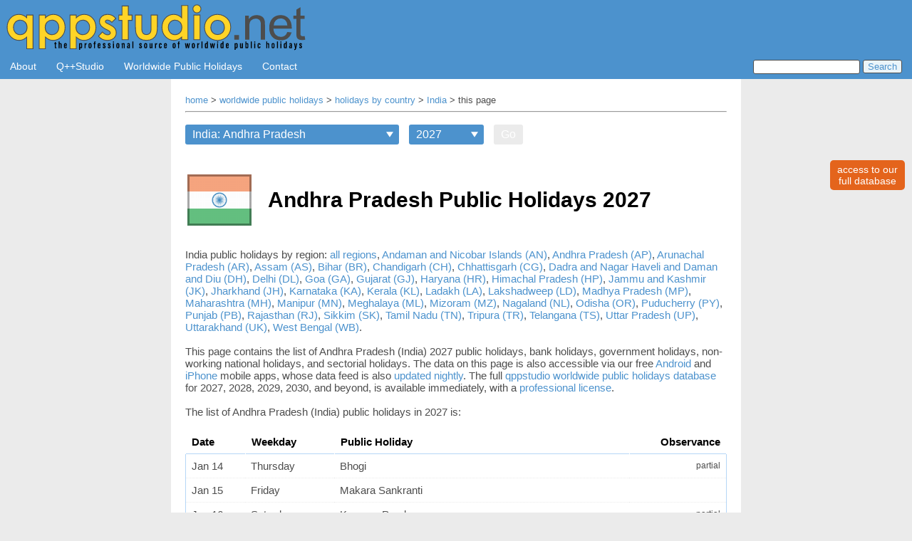

--- FILE ---
content_type: text/html
request_url: https://www.qppstudio.net/publicholidays2027/india-andhra-pradesh.htm
body_size: 4556
content:
<!DOCTYPE html>
<html lang="en">

<head>
    <meta charset="utf-8">

    <script type="application/ld+json">
        {
        "@context": "http://schema.org",
        "@type": "Organization",
        "@id": "qppstudio",
        "url": "https://www.qppstudio.net/",
        "name": "qppstudio.net",
        "logo": {
        "@type": "ImageObject",
        "url": "https://www.qppstudio.net/resources/logo_banner_qppstudio.png"
        }
        }
    </script>

    <script type="application/ld+json">
        {
        "@context": "https://schema.org",
        "@type": "BreadcrumbList",
        "itemListElement": [{
        "@type": "ListItem",
        "position": 1,
        "name": "Home",
        "item": "https://www.qppstudio.net/index.htm"
        },{
        "@type": "ListItem",
        "position": 2,
        "name": "worldwide public holidays",
        "item": "https://www.qppstudio.net/worldwide-public-holidays/presentation.htm"
        },{
        "@type": "ListItem",
        "position": 3,
        "name": "India",
        "item": "https://www.qppstudio.net/publicholidays2027/india.htm"
        }]
        },{
        "@type": "ListItem",
        "position": 4,
        "name": "Andhra Pradesh 2027",
        "item": "https://www.qppstudio.net/publicholidays2027/india-andhra-pradesh.htm"
        }]
        }
    </script>

    <title>Andhra Pradesh Public Holidays 2027 - qppstudio.net</title>
    <meta charset="utf-8">
    <meta name="robots" content="noodp">
    <meta name="viewport" content="width=device-width, initial-scale=1">
    <meta name="description" content="India - List of Andhra Pradesh 2027 public holidays, bank holidays and government holidays. Updated nightly.">
    <meta name="ZOOMTITLE" content="Andhra Pradesh Public Holidays 2027">
    <meta name="ZOOMDESCRIPTION" content="Annual List of Andhra Pradesh Public Holidays">
    <meta name="ZOOMIMAGE" content="https://www.qppstudio.net/flags-48/flag-india.png">
	<meta name="ZOOMPAGEBOOST" content="-3">
    <link rel="shortcut icon" href="https://www.qppstudio.net/flags-ico/flag-india.ico" type="image/x-icon" />
    <link rel="icon" href="https://www.qppstudio.net/flags-ico/flag-india.ico" type="image/x-icon" />
    <link rel="canonical" href="https://www.qppstudio.net/publicholidays2027/india-andhra-pradesh.htm" />
    <!-- open graph information -->
    <meta property="og:site_name" content="The qppstudio.net website">
    <meta property="og:image" content="https://www.qppstudio.net/resources/qppstudio_og_logo.png">
    <meta property="og:image:type" content="image/png">
    <meta property="og:image:width" content="1200">
    <meta property="og:image:height" content="1200">
    <meta property="og:type" content="website" />
    <meta property="og:url" content="https://www.qppstudio.net/publicholidays2027/india-andhra-pradesh.htm" />
    <meta property="og:title" content="Andhra Pradesh Public Holidays 2027" />
    <meta property="og:description" content="List of Andhra Pradesh 2027 official public holidays, bank holidays, government holidays and national holidays" />
    <meta property="fb:app_id" content="155979955003235" />
    <!-- Insert styles -->
    <link rel="stylesheet" type="text/css" href="https://www.qppstudio.net/css/template.css">
    <link rel="stylesheet" type="text/css" href="https://www.qppstudio.net/css/worldwide-public-holidays/public_holidays.css">
    <link rel="stylesheet" type="text/css" href="https://www.qppstudio.net/css/custom-select.css">
</head>

<body>
    <!--ZOOMSTOP-->
    <header>
        <img src="https://www.qppstudio.net/resources/logo_banner_qppholidays.svg" class="logo" onclick="redirectURL('../index.htm')">
        <img src="https://www.qppstudio.net/resources/icons/burger-menu.png" width="48px" height="48px" class="icon" onclick="expandMenu()">
    </header>

    <div class="menu" id="myMenu">
        <a href="https://www.qppstudio.net/about-us.htm">About</a>
        <div class="dropdown">
            <button class="dropbtn" onclick="dropdownDisplay(1)">Q++Studio</button>
            <div class="dropdown-content" id="dropdownQpp">
                <a title="An overview of the Q++Studio Diary and Calendar Typesetting System" href="https://www.qppstudio.net/software/presentation.htm">Overview</a>
                <a title="Information about the current versions of Q++Studio for current users" href="https://www.qppstudio.net/software/current-versions.htm">Current Versions</a>
                <a title="The Q++Studio online documentation" target="_blank" href="https://www.qppstudio.net/webhelp_xv4/index.htm">Online Documentation</a>
            </div>
        </div>
        <div class="dropdown">
            <button class="dropbtn" onclick="dropdownDisplay(0)">Worldwide Public Holidays</button>
            <div class="dropdown-content" id="dropdownHolidays">
                <a title="An overview of the qppstudio database of worldwide public holidays" href="https://www.qppstudio.net/worldwide-public-holidays/presentation.htm">Overview</a>
                <a title="Licensing qppstudio worldwide public holidays" href="https://www.qppstudio.net/worldwide-public-holidays/licensing-data.htm">Licenses and Pricing</a>
                <a title="The list of all the public holidays in the world today" href="https://www.qppstudio.net/public-holidays-by-date/today.htm">Today</a>
                <a title="The list of all the public holidays in the world this week" href="https://www.qppstudio.net/public-holidays-by-date/this-week.htm">This week</a>
                <a title="The list of all the public holidays in the world this month" href="https://www.qppstudio.net/public-holidays-by-date/this-month.htm">This month</a>
                <a title="Worldwide public holidays listed by date" href="https://www.qppstudio.net/worldwide-public-holidays/date-portal.htm">Listed by Date</a>
                <a title="Worldwide public holidays listed by country" href="https://www.qppstudio.net/worldwide-public-holidays/country-portal.htm">Listed by Country</a>
                <a title="Worldwide public holidays grouped by continent or international organization" href="https://www.qppstudio.net/worldwide-public-holidays/continent-portal.htm">Grouped by Region</a>
                <a title="Globally observed public holidays and non-holiday observances for the next 10 years" href="https://www.qppstudio.net/worldwide-public-holidays/global-portal.htm">Global Holidays</a>
                <a title="Recent worldwide public holidays news and updates" href="https://www.qppstudio.net/worldwide-public-holidays/news-and-updates-portal.htm">News and Updates</a>
                <a title="The qppstudio app for Android phones" href="https://www.qppstudio.net/software/android-app.htm">Android App</a>
                <a title="The qppstudio app for iPhone" href="https://www.qppstudio.net/software/ios-app.htm">iPhone App</a>
            </div>
        </div>
        <a href="https://www.qppstudio.net/coord.htm">Contact</a>
        <form method="GET" action="https://www.qppstudio.net/index/search.php">
            <input type="text" name="zoom_query" size="10">
            <input type="submit" value="Search">
        </form>
        <div class="searchmenu">
            <a href="https://www.qppstudio.net/index/search.php">Search</a>
        </div>
    </div>

    <page-content class="hyperlinksDark">
        <!-- Insert page content -->

        <small>
            <a href="https://www.qppstudio.net/index.htm">home</a>
            &gt; <a href="https://www.qppstudio.net/worldwide-public-holidays/presentation.htm">worldwide public holidays</a>
            &gt; <a href="https://www.qppstudio.net/worldwide-public-holidays/country-portal.htm">holidays by country</a>
            &gt; <a href="https://www.qppstudio.net/publicholidays2027/india.htm">India</a>
            &gt; this page
        </small>
        <hr>

        <div class="navigation" id="multiple-select">
            <select id="country-list">
                <option>Country</option>
            </select>
            <select id="year-list">
                <option>Year</option>
            </select>
            <button onclick="getOptionsAndRedirect()" id="country">
                Go
            </button>
        </div>


        <!--ZOOMRESTART-->
        <div class="country-header">
            <img src="https://www.qppstudio.net/flags-96/flag-india.png" width="106" height="96">
            <h1>Andhra Pradesh Public Holidays 2027</h1>
        </div>

        <!--ZOOMSTOP-->
        India public holidays by region: <a href="https://www.qppstudio.net/publicholidays2027/india.htm">all regions</a>, <a href="india-andaman-and-nicobar-islands.htm">Andaman and Nicobar Islands (AN)</a>, <a href="india-andhra-pradesh.htm">Andhra Pradesh (AP)</a>, <a href="india-arunachal-pradesh.htm">Arunachal Pradesh (AR)</a>, <a href="india-assam.htm">Assam (AS)</a>, <a href="india-bihar.htm">Bihar (BR)</a>, <a href="india-chandigarh.htm">Chandigarh (CH)</a>, <a href="india-chhattisgarh.htm">Chhattisgarh (CG)</a>, <a href="india-dadra-and-nagar-haveli-and-daman-and-diu.htm">Dadra and Nagar Haveli and Daman and Diu (DH)</a>, <a href="india-delhi.htm">Delhi (DL)</a>, <a href="india-goa.htm">Goa (GA)</a>, <a href="india-gujarat.htm">Gujarat (GJ)</a>, <a href="india-haryana.htm">Haryana (HR)</a>, <a href="india-himachal-pradesh.htm">Himachal Pradesh (HP)</a>, <a href="india-jammu-kashmir.htm">Jammu and Kashmir (JK)</a>, <a href="india-jharkhand.htm">Jharkhand (JH)</a>, <a href="india-karnataka.htm">Karnataka (KA)</a>, <a href="india-kerala.htm">Kerala (KL)</a>, <a href="india-ladakh.htm">Ladakh (LA)</a>, <a href="india-lakshadweep.htm">Lakshadweep (LD)</a>, <a href="india-madhya-pradesh.htm">Madhya Pradesh (MP)</a>, <a href="india-maharashtra.htm">Maharashtra (MH)</a>, <a href="india-manipur.htm">Manipur (MN)</a>, <a href="india-meghalaya.htm">Meghalaya (ML)</a>, <a href="india-mizoram.htm">Mizoram (MZ)</a>, <a href="india-nagaland.htm">Nagaland (NL)</a>, <a href="india-odisha.htm">Odisha (OR)</a>, <a href="india-puducherry.htm">Puducherry (PY)</a>, <a href="india-punjab.htm">Punjab (PB)</a>, <a href="india-rajasthan.htm">Rajasthan (RJ)</a>, <a href="india-sikkim.htm">Sikkim (SK)</a>, <a href="india-tamil-nadu.htm">Tamil Nadu (TN)</a>, <a href="india-tripura.htm">Tripura (TR)</a>, <a href="india-telangana.htm">Telangana (TS)</a>, <a href="india-uttar-pradesh.htm">Uttar Pradesh (UP)</a>, <a href="india-uttarakhand.htm">Uttarakhand (UK)</a>, <a href="india-west-bengal.htm">West Bengal (WB)</a>.
        <br><br>


        This page contains the list of Andhra Pradesh (India) 2027 public holidays, bank holidays, government holidays, non-working national holidays, and sectorial holidays. The data on this page is also accessible via our free <a title="The qppstudio app for Android phones" href="https://www.qppstudio.net/software/android-app.htm">Android</a>
        and <a title="The qppstudio app for iPhone" href="https://www.qppstudio.net/software/ios-app.htm">iPhone</a> mobile apps, whose data feed is also <a title="Link to the worlwide public holidays news and updates page" href="https://www.qppstudio.net/worldwide-public-holidays/news-and-updates-portal.htm">updated nightly</a>.
        The full <a href="https://www.qppstudio.net/worldwide-public-holidays/presentation.htm">qppstudio worldwide public holidays database</a> for 2027, 2028, 2029, 2030,
        and beyond, is available immediately, with a <a title="contact us to start accessing the full qppstudio worldwide public holidays database" href="https://www.qppstudio.net/coord.htm">professional license</a>.
        <br><br>

        <!--ZOOMRESTART-->
        <!--- list of holidays-->
        <h2>The list of Andhra Pradesh (India) public holidays in 2027 is:</h2>
        <br>
        <table>
            <thead>
                <tr>
                    <th>Date</th>
                    <th class="weekday">Weekday</th>
                    <th>Public Holiday</th>
                    <th class="header-observance">Observance</th>
                </tr>
            </thead>
            <tbody>
                
          <tr>
              <td><time datetime="2027-01-14">Jan&nbsp;14</time></td>
              <td class="weekday">Thursday</td>
              <td>
                  Bhogi
              </td>
              <td class="observance"> partial</td>
          </tr>

          <tr>
              <td><time datetime="2027-01-15">Jan&nbsp;15</time></td>
              <td class="weekday">Friday</td>
              <td>
                  Makara Sankranti
              </td>
              <td></td>
          </tr>

          <tr>
              <td><time datetime="2027-01-16">Jan&nbsp;16</time></td>
              <td class="weekday">Saturday</td>
              <td>
                  Kanuma Panduga
              </td>
              <td class="observance"> partial</td>
          </tr>

          <tr>
              <td><time datetime="2027-01-26">Jan&nbsp;26</time></td>
              <td class="weekday">Tuesday</td>
              <td>
                  Republic Day
                  <span class="detail-black">(National Day)</span>
              </td>
              <td></td>
          </tr>

          <tr class="new-month">
              <td><time datetime="2027-03-06">Mar&nbsp;6</time></td>
              <td class="weekday">Saturday</td>
              <td>
                  Maha Sivaratri
              </td>
              <td></td>
          </tr>

          <tr>
              <td><time datetime="2027-03-10">Mar&nbsp;10</time></td>
              <td class="weekday">Wednesday</td>
              <td>
                  Ramzan / Eid-ul-Fitr
                  <span class="detail-black">(End of Ramadan)</span>
              </td>
              <td></td>
          </tr>

          <tr>
              <td><time datetime="2027-03-21">Mar&nbsp;21</time></td>
              <td class="weekday">Sunday</td>
              <td>
                  Holika Dahan
              </td>
              <td></td>
          </tr>

          <tr>
              <td><time datetime="2027-03-26">Mar&nbsp;26</time></td>
              <td class="weekday">Friday</td>
              <td>
                  Good Friday
              </td>
              <td></td>
          </tr>

          <tr class="new-month">
              <td>Apr</td>
              <td class="weekday"></td>
              <td>
                  Annual Accounts Closing
                  <span class="detail-black">(Bank Holiday)</span>
              </td>
              <td class="observance">banks</td>
          </tr>

          <tr>
              <td>Apr</td>
              <td class="weekday"></td>
              <td>
                  Babu Jagjivan Ram&#39;s Birthday
              </td>
              <td class="observance"> partial</td>
          </tr>

          <tr>
              <td>Apr</td>
              <td class="weekday"></td>
              <td>
                  Ugadi
              </td>
              <td></td>
          </tr>

          <tr>
              <td>Apr</td>
              <td class="weekday"></td>
              <td>
                  Dr. B. R. Ambedkar&#39;s Birthday
              </td>
              <td></td>
          </tr>

          <tr>
              <td>Apr</td>
              <td class="weekday"></td>
              <td>
                  Sri Rama Navami
              </td>
              <td></td>
          </tr>

          <tr class="new-month">
              <td>May</td>
              <td class="weekday"></td>
              <td>
                  May Day
                  <span class="detail-red">(except government)</span>
              </td>
              <td class="observance"> partial</td>
          </tr>

          <tr>
              <td>May</td>
              <td class="weekday"></td>
              <td>
                  Bakrid / Eid-ul-Azha
                  <span class="detail-black">(Feast of Sacrifice)</span>
              </td>
              <td></td>
          </tr>

          <tr class="new-month">
              <td>June</td>
              <td class="weekday"></td>
              <td>
                  Moharrum
              </td>
              <td></td>
          </tr>

          <tr class="new-month">
              <td>Aug</td>
              <td class="weekday"></td>
              <td>
                  Independence Day
              </td>
              <td></td>
          </tr>

          <tr>
              <td>Aug</td>
              <td class="weekday"></td>
              <td>
                  Eid Miladun Nabi
                  <span class="detail-black">(Birthday of Prophet Mohammad)</span>
              </td>
              <td></td>
          </tr>

          <tr>
              <td>Aug</td>
              <td class="weekday"></td>
              <td>
                  Varalakshmi Vratham
              </td>
              <td class="observance"> partial</td>
          </tr>

          <tr>
              <td>Aug</td>
              <td class="weekday"></td>
              <td>
                  Sri Krishna Astami
              </td>
              <td></td>
          </tr>

          <tr class="new-month">
              <td>Sep</td>
              <td class="weekday"></td>
              <td>
                  Vinayaka Chavithi
              </td>
              <td></td>
          </tr>

          <tr class="new-month">
              <td>Oct</td>
              <td class="weekday"></td>
              <td>
                  Mahatma Gandhi&#39;s Birthday
              </td>
              <td></td>
          </tr>

          <tr>
              <td>Oct</td>
              <td class="weekday"></td>
              <td>
                  Durgastami
              </td>
              <td class="observance"> partial</td>
          </tr>

          <tr>
              <td>Oct</td>
              <td class="weekday"></td>
              <td>
                  Vijayadasami
              </td>
              <td></td>
          </tr>

          <tr>
              <td>Oct</td>
              <td class="weekday"></td>
              <td>
                  Deepavali
              </td>
              <td></td>
          </tr>

          <tr class="new-month">
              <td>Dec</td>
              <td class="weekday"></td>
              <td>
                  Christmas
              </td>
              <td></td>
          </tr>

            </tbody>
        </table>
        <!--ZOOMSTOP-->

        <br>
        Over the years, the accuracy of the qppstudio long-term worldwide public holidays forecasts, and the qppstudio reactivity to <a title="Link to the worlwide public holidays news and updates page" href="https://www.qppstudio.net/worldwide-public-holidays/news-and-updates-portal.htm">last-minute changes to worldwide public holidays</a>, has made qppstudio the source of reference for
        the <a href="https://www.qppstudio.net/software/presentation.htm">world&#39;s foremost diary and calendar publishers</a> as well as <a href="https://www.qppstudio.net/worldwide-public-holidays/presentation.htm">major international companies</a>,
        from the travel and tourism industry, international news services, finance and banking, telecommunications, shipping and logistics,
        the IT Industry, and governmental agencies.
        <br><br>
        To acquire a <a title="Worldwide public holidays licensing and pricing" href="https://www.qppstudio.net/worldwide-public-holidays/licensing-data.htm">professional license</a> and access the full database of qppstudio worldwide public holidays for 2027, 2028, 2029, 2030,
        and beyond, please <a href="https://www.qppstudio.net/coord.htm">contact us</a>.
        <!--ZOOMRESTART-->

        <button onclick="licensePageFunction()" id="btnLicense" title="How to access our full database of worldwide public holidays for 2027, 2028, 2029, and beyond">access to our<br />full database</button>
        <button onclick="topFunction()" id="myBtn" title="Go back to the top of the page">scroll to top</button>

    </page-content>

    <footer>
        <div class="social">
            <div class="iosLogo" onclick="openSocialLink('ios')"></div>
            <div class="androidLogo" onclick="openSocialLink('android')"></div>
        </div>
        <div class="copyright hyperlinksLight">
            Copyright &copy; 1989-2026 Alter Ego Services.
            <br>
            All Rights Reserved.
            <a href="https://www.qppstudio.net/terms-of-use.htm">Terms of Use</a> |
            <a href="https://www.qppstudio.net/privacy-policy.htm">Privacy Policy</a>.
        </div>
    </footer>

    <!-- Insert scripts -->
	<style type="text/css">.highlight { background: #FFFF40; }</style>
	<script type="text/javascript" src="https://www.qppstudio.net/index/highlight.js"></script>
	<script type="text/javascript">highlight();</script>
    <script src="https://ajax.googleapis.com/ajax/libs/jquery/3.4.0/jquery.min.js"></script>
    <script src="https://www.qppstudio.net/js/redirectHome.js"></script>
    <script src="https://www.qppstudio.net/js/dropdownInteractions.js"></script>
    <script src="https://www.qppstudio.net/js/socialMedia.js"></script>
    <script src="https://www.qppstudio.net/js/worldwide-public-holidays/listInteraction.js"></script>
    <script src="https://www.qppstudio.net/js/worldwide-public-holidays/populate-select.js"></script>
    <script src="https://www.qppstudio.net/js/goButton.js"></script>
    <script src="https://www.qppstudio.net/js/copyright.js"></script>
    <script src="https://www.qppstudio.net/js/worldwide-public-holidays/redirect-from-selects.js"></script>
</body>

</html>


--- FILE ---
content_type: text/css
request_url: https://www.qppstudio.net/css/worldwide-public-holidays/public_holidays.css
body_size: 1052
content:
/* List */
.list-item {
  margin: 0 0 20px 0;
}

.list-item-heading {
    background-color: rgb(181, 214, 247);
    color: #4d4d4d;
    padding: 4px 12px 4px 12px;
    margin-bottom: 0;
    margin-top: 0;
    max-width: 100%;
    border-left: 1px solid #4d4d4d;
    border-right: 1px solid #4d4d4d;
    border-bottom: 1px solid #4d4d4d;
    font-size: 16px;
    font-weight: bold;
}

p.list-item-heading dtl {
    font-size: 10pt;
    font-weight: normal;
}

.list-item-heading:first-child {
    border-top: 1px solid #4d4d4d;
}

.list-subitem {
    list-style-type: none;
    margin: 0 auto;
    padding: 0;
    overflow: hidden;
    border-left: 1px solid #4d4d4d;
    border-right: 1px solid #4d4d4d;
    border-bottom: 1px solid #4d4d4d;
    font-size: 11pt;
}

.list-subitem quotedtext {
    font-size: 13pt;
    font-style: italic;
    font-family: "Times New Roman", Times, serif;
}

.list-subitem li {
  float: left;
  padding: 4px 12px 4px 12px;
}

li.list-subitem-day {
  width: 50px;
  padding-right: 3px;
}

li.list-subitem-day-number {
  width: 35px;
  padding-left: 3px;
  text-align: right;
}

li.list-subitem-observance-responsive {
  display: none;
}

li.list-subitem-holiday {
  width: calc(100% - (85px + 20%));
}

li.list-subitem-observance {
  width: 20%;
  text-align: right;
}

/* Holiday details */
li.list-subitem-holiday .detail-black {
  font-size: 9pt;
}

li.list-subitem-holiday .detail-red {
  color: #ff0000;
  font-size: 9pt;
}

table {
  width: 100%;
  border-left: 1px solid rgb(181, 214, 247);
  border-right: 1px solid rgb(181, 214, 247);
  border-bottom: 1px solid rgb(181, 214, 247);
}

table,
th,
td {
    border-bottom: 1px dotted #ebebeb;
    border-collapse: collapse;
}

th {
  color: #000000;
  text-align: left;
  background: #ffffff;
  border-left: 1px solid #ffffff;
  border-right: 1px solid #ffffff;
}

.new-month{
    border-top: 1px solid rgb(181, 214, 247);
}

.new-year {
    border-top: 1px solid #4c92cd;
}

tr:last-child{
    border-bottom: 1px solid rgb(181, 214, 247);
}

/* Holiday details */
.detail-black {
  font-size: 9pt;
}

.detail-red {
  color: #ff0000;
  font-size: 9pt;
}

.header-observance {
    text-align: right;
}

.header-observance-none {
    display: none;
}

.observance {
    font-size: 9pt;
    text-align: right;
}

th,
td {
  padding: 8px;
}

ul{
  list-style-position: outside;
  padding-left: 20px;
}

li {
	margin: 0 0 5px 0;
}

/* Responsive */
@media only screen and (max-width: 768px) {
  li.list-subitem-observance {
    display: none;
  }

  li.list-subitem-observance-responsive {
    display: block;
    width: 50%;
    text-align: right;
    padding-bottom: 4px;
  }

  li.list-subitem-day {
    padding-bottom: 4px;
  }

  li.list-subitem-day-number {
    padding-bottom: 4px;
    margin-right: calc(50% - 85px);
  }

  li.list-subitem-holiday {
    padding-top: 4px;
  }

  li.list-subitem-holiday,
  li.list-subitem-observance {
    width: 100%;
  }
}

@media only screen and (max-width: 600px) {

.new-year.weekday {
    display: none;
}
  .new-month.weekday {
    display: none;
  }
  .weekday {
    display: none;
  }
}

p.news-body {
  cursor: pointer;
  margin: 0 auto;
  float: left;
}

.news-list {
  display: none;
}

.show {
  display: block;
}

.country-header {
  display: table;
  margin: 10px 0 10px 0;
}

.country-header img {
  padding: 0px 10px 0px 0px;
  margin: 10px auto;
  display: table-cell;
  vertical-align: middle;
}

.country-header h1 {
    padding: 0 10px 0 10px;
    display: table-cell;
    text-align: left;
    vertical-align: middle;
    font-size: 30px;
}

h2 {
    color: #4d4d4d;
    font-size: 15px;
    font-weight: normal;
}

h3 {
    color: #4d4d4d;
    font-size: 16px;
}

.country-header h3 {
  padding: 0 10px 0 10px;
  display: table-cell;
  text-align: left;
  vertical-align: middle;
}



--- FILE ---
content_type: text/css
request_url: https://www.qppstudio.net/css/custom-select.css
body_size: 419
content:
.navigation * {
  margin: 10px 10px 10px 0;
  color: #ffffff;
  font-size: 16px;
  padding: 5px 10px 5px 10px;
  border: 0;
  box-shadow: none;
  border-radius: 3px;
  -webkit-appearance: none;
  -moz-appearance: none;
}

.navigation select {
  padding-right: 22px;
  cursor: pointer;
  background-color: rgb(76, 146, 205);
  background: url('../resources/icons/caret-down.svg') calc(100% - 8px) / 10px no-repeat rgb(76, 146, 205);
}

.navigation select::-ms-expand {
  display: none;
}

.navigation button:disabled {
  background-color: #ebebeb;
  cursor: default;
}

.navigation button:enabled {
    background-color: #E4641C;
    cursor: pointer;
}

.navigation select option:first-child {
  display: none !important;
}

@media only screen and (max-width: 600px) {
  #multiple-select * {
    display: list-item;
  }
}

--- FILE ---
content_type: application/javascript
request_url: https://www.qppstudio.net/index/highlight.js
body_size: 3119
content:
// ----------------------------------------------------------------------------
// Zoom Search Engine 7.0 (10/Apr/2014)
// Highlight & auto-scroll script (DOM version)
//
// email: zoom@wrensoft.com
// www: http://www.wrensoft.com
//
// Copyright (C) Wrensoft 2014
// ----------------------------------------------------------------------------
// Use this script to allow your search matches to highlight and scroll to
// the matched word on the actual web page where it was found.
//
// You will need to link to this JS file from each page of your site
// which requires the "highlight/jump to matched word" feature.
//
// For example, you could paste the following HTML in your site's header or 
// footer:
//
//   <style>.highlight { background: #FFFF40; }</style>
//   <script type="text/javascript" src="highlight.js"></script>
//
// Note: You will need to specify the correct path to "highlight.js" depending
// on where the file is located.
//
// You will then need to modify the BODY tag on your page to include an "onLoad" 
// attribute, such as:
//
//   <body onload="highlight();">
//
// If for some reason you can not modify the body tag of your page, an alternative
// would be to put the following line after the </body> tag of your page:
//
//   <script type="text/javascript">highlight();</script>
//
// For more information, consult the Users Guide and our support website at:
// http://www.wrensoft.com/zoom/support

// ----------------------------------------------------------------------------
// Script options
// ----------------------------------------------------------------------------

// If you wish to disable the jump functionality which scrolls the browser
// to the first occurance of the matched word, change this setting to false
var JumpToFirstOccurance = true;

// For debugging purposes, disable the following
var CatchJSErrors = true;

// This option skips highlighting withing blocks marked by ZOOMSTOP and 
// ZOOMRESTART tags. 
var SkipZoomStops = true;

// ----------------------------------------------------------------------------
// Main script
// ----------------------------------------------------------------------------

var IsZoomStop = 0;

function catcherror() { return true; }
if (CatchJSErrors)
    window.onerror = catcherror;

function QueryString(key)
{
    var value = null;
    for (var i=0;i<QueryString.keys.length;i++)
    {
        if (QueryString.keys[i]==key)
        {
            value = QueryString.values[i];
            break;
        }
    }
    return value;
}

function QueryString_Parse()
{
    var query = window.location.search.substring(1);
    var pairs = query.split("&");

    for (var i=0;i<pairs.length;i++)
    {
        var pos = pairs[i].indexOf('=');
        if (pos >= 0)
        {
            var argname = pairs[i].substring(0,pos);
            var value = pairs[i].substring(pos+1);
            QueryString.keys[QueryString.keys.length] = argname;
            QueryString.values[QueryString.values.length] = value;
        }
    }
}

QueryString.keys = new Array();
QueryString.values = new Array();

QueryString_Parse();

function getElement(id)
{
    if (document.getElementById)
        return(document.getElementById(id));
    else if (document.all)
        return(document.all[id]);
}

function findPosY(obj)
{
    var curtop = 0;
    if (obj.offsetParent)
    {
        while (obj.offsetParent)
        {
            curtop += obj.offsetTop
            obj = obj.offsetParent;
        }
    }
    else if (obj.y)
        curtop += obj.y;
    return curtop;
}

function ZRetrieveQuery()
{
    var SearchAsSubstring = 0;
    var hl;
    var terms;

    hl = QueryString("zoom_highlight");
    if (hl == "" || hl == null)
    {
        hl = QueryString("zoom_highlightsub");
        if (hl == "" || hl == null)
            return false;
        else
            SearchAsSubstring = 1;
    }
    if ((document.charset && document.charset == "utf-8") ||
    	(document.characterSet && document.characterSet == "UTF-8"))
    	hl = decodeURIComponent(hl);
    else
    	hl = unescape(hl);
    hl = hl.toLowerCase();
                
    // create array of terms        
    //var term = hl.split("+"); 
    var re = /\"(.*?)\"|[^\\+\"]+/g;
    terms = hl.match(re);    
   
    // convert terms in regexp patterns
    for (var i=0;i<terms.length;i++) // take each term in turn
    {       
        if(terms[i] != "")
        {                   
            if (terms[i].indexOf("\"") != -1)
            {
                // contains double quotes               
                terms[i]=terms[i].replace(/\"/g,"");
                terms[i]=terms[i].replace(/\+/g," "); 
            }
            else
            {
                terms[i]=terms[i].replace(/\+/g,"");  
            }                           

            if (terms[i].indexOf("*") != -1 || terms[i].indexOf("?") != -1)
            {
                // convert wildcard pattern to regexp
                terms[i] = terms[i].replace(/\\/g, " ");
                terms[i] = terms[i].replace(/\^/g, " ");

                //term[i] = term[i].replace(/\+/g, " "); // split on this so no point in looking

                terms[i] = terms[i].replace(/\#/g, " ");
                terms[i] = terms[i].replace(/\$/g, " ");
                terms[i] = terms[i].replace(/\./g, " ");
                
                // check if search term only contains only wildcards
                // if so, we will not attempt to highlight this term
                var wildcards = /\w/;
                if (wildcards.test(terms[i]))
                {
                	terms[i] = terms[i].replace(/\*/g, "[^\\s]*");
                	terms[i] = terms[i].replace(/\?/g, "[^\\s]"); // insist upon one non whitespace
                }                
                else                
                	terms[i] = "";                
            }
			
			if (terms[i] != "")
			{
	            if (SearchAsSubstring == 0)
	            {	                
	                terms[i] = "(>[\\s]*|>[^<]+[\\b\\W])("+terms[i]+")(<|[\\b\\W][^>]*<)";
	            }
	            else
	            {
	                // if term leads with wildcard then allow it to match preceeding text in word
	                var strWB="";
	                if(terms[i].substr(0,7)=="[^\\s]*") strWB="\\b";
	                terms[i] = "(>|>[^<]+)"+strWB+"("+terms[i]+")([^>]*<)";
	            }
	        }	        
        }
    }
    return terms;
}

// regular expression version
function ZHighlightText(terms, text)
{  	
    text=text.replace(/&amp;/ig, '&');
    text=text.replace(/&nbsp;/ig, '');
    text=text.replace(/</ig, '&lt;');
    text=text.replace(/>/ig, '&gt;');

    for (var i=0; i<terms.length; i++) // take each term in turn
    {
        if(terms[i] != "")
        {        	        	
            // we need a loop for the main search to catch all between ><
            // and we add  before each found to ignore those done etc
            // todo: develop reliable single pass regexp and dispose of loop
            var l = 0;
            re = new RegExp(terms[i], "gi");
            var count = 0; // just incase
            text = ">" + text + "<"; // temporary tag marks
            do 
            {
                l=text.length;
                text=text.replace(re, '$1<span class="highlight" id="highlight" name="highlight">$2</span id="highlight">$3');
                count++;
            }
            //while(re.lastIndex>0 && count<100); lastIndex not set properly under netscape
            while(l!=text.length && count<100);
            text = text.substring(1, text.length-1); // remove temporary tags
        }
    }        
    text = text.replace(eval("//g"), '');        
    text = text.replace(eval("//g"), '&nbsp;');        
       
    return(text);
}

function jumpHL()
{
    var d = getElement("highlight");
    if (d)
    {
        if (d.scrollIntoView)
        {
            d.scrollIntoView();
        }
        else
        {
	        var y = findPosY(d);
	        // if element near top of page
	        if (y < 100)
	            window.scrollTo(0,0); // go to top of page
	        else
	            window.scrollTo(0,y-50); // show space of 50 above
		}
    }
}

function ZHighlightReplace(q, node) 
{
	var node_value = node.nodeValue;  	
	var newtext = ZHighlightText(q, node_value);
	if (newtext != node_value)
	{
		var repl = document.createElement('span');  
		repl.innerHTML = newtext;  
		node.parentNode.replaceChild(repl, node);
	}
}

function ZHighlightSearch(q, root)
{
	if (!root) 
		root = document.body.childNodes;
		
	for (var i = 0, j = root.length; i < j; i++) 
	{
		ZHighlightSearch(q, root[i].childNodes);
		
		if (SkipZoomStops && root[i].nodeType === 8)
		{			
			if (root[i].nodeValue == "ZOOMSTOP")
				IsZoomStop = 1;
			else if (root[i].nodeValue == "ZOOMRESTART")
				IsZoomStop = 0;
		}
		
		if (IsZoomStop == 0 && root[i].nodeType === 3) 
		{
			ZHighlightReplace(q, root[i]);					
		}
  	}	
}

function highlight()
{	
	if (!"".match)	// check if browser supports regexp match() function
		return;    
	if (document.body)
	{
		var terms = ZRetrieveQuery();    	
		if (terms != false)
		{
			IsZoomStop = 0;
			ZHighlightSearch(terms);
			if (JumpToFirstOccurance) 
				jumpHL();
		}
	}
}


--- FILE ---
content_type: image/svg+xml
request_url: https://www.qppstudio.net/resources/icons/caret-down.svg
body_size: 133
content:
<svg xmlns="http://www.w3.org/2000/svg" width="24" height="24" viewBox="0 0 24 24" fill="#ffffff"><path d="M12 21l-12-18h24z"/></svg>

--- FILE ---
content_type: application/javascript
request_url: https://www.qppstudio.net/js/worldwide-public-holidays/listInteraction.js
body_size: 246
content:
// onClick toggles between hide and show
function toggleElementById(id) {
    var element = document.getElementById(id);
    var caret = document.getElementById('caret');
    
    if (id === 'BackgroundInformation')
        caret = document.getElementById('caret2');

    if (!element.classList.contains('show')) {
        element.classList.toggle('show');
        caret.style.transform = 'rotate(90deg)';
    }
    else {
        element.classList.remove('show');
        caret.style.transform = 'rotate(0deg)';
    }
}